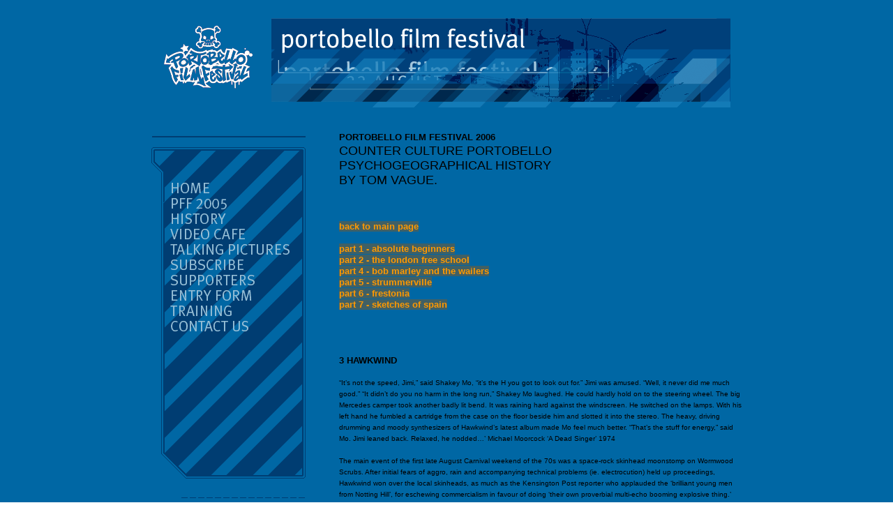

--- FILE ---
content_type: text/html
request_url: https://portobellofilmfestival.com/talkpics/talk-vague03.html
body_size: 9950
content:
<html>
<head>
<title>PFF 2005</title>
<meta http-equiv="Content-Type" content="text/html; charset=iso-8859-1">
<link href="/portostyle.css" rel="stylesheet" type="text/css">
</head>
<body bgcolor="#FFFFFF" background="/image/constant%20image/800600bgrdblu.gif" link="#FFFFFF" vlink="#00CCCC">
<font color="#FFFFFF"><b><a name="top" id="top"></a></b></font> 
<table width="700" height="170" border="0" align="center">
  <tr align="center" valign="top"> 
    <td colspan="5"> <table width="50%" border="0" cellspacing="0" cellpadding="0">
        <tr> 
          <td><div align="right"><img src="/image/constant%20image/circlog2.gif" width="139" height="150"></div></td>
          <td><img src="/2004/titel2004.gif" width="674" height="151"></td>
        </tr>
      </table></td>
  </tr>
</table>
<table width="700" border="0" cellpadding="5" align="center">
  <tr> 
    <td valign="top" align="left" width="35%"> <div align="right"><img src="/2004/buttons.gif" width="260" height="639" border="0" usemap="#vertgridMap"> 
        <map name="vertgridMap">
          <area shape="rect" coords="25,272,205,295" href="mailto:pff@btopenworld.com" alt="contact">
          <area shape="rect" coords="25,250,204,272" href="/training.html" alt="training">
          <area shape="rect" coords="25,228,207,250" href="/entryform.html" alt="entry form">
          <area shape="rect" coords="25,206,208,228" href="/supporters.html" alt="support">
          <area shape="rect" coords="24,184,210,206" href="/subscribe.html" alt="subscribe">
          <area shape="rect" coords="23,161,211,184" href="/talkingpics.html" alt="talking pictures">
          <area shape="rect" coords="23,141,210,161" href="/videocafe.html" alt="video cafe">
          <area shape="rect" coords="23,118,211,140" href="/history.html" alt="history">
          <area shape="rect" coords="23,97,210,118" href="/2005/pff2005report.html" alt="PFF 2005">
          <area shape="rect" coords="24,74,212,96" href="/index.html" alt="home">
        </map>
      </div></td>
    <td width="64%" colspan="-2" align="left" valign="top" class="portostyle"> 
      <div align="left"> 
        <p><span class="subhead">PORTOBELLO FILM FESTIVAL 2006</span><span class="head"> 
          <br>
          Counter Culture Portobello <br>
          Psychogeographical History <br>
          by Tom Vague.<font color="#FFFFFF"><b> <br>
          </b></font></span><span class="portostyle"> <br>
          <br>
          <br>
          </span><span class="subhead"><a href="talk-vague.html">Back to main 
          page</a><br>
          </span><span class="portostyle"><br>
          </span><span class="subhead"><a href="talk-vague01.html">Part 1 - ABSOLUTE 
          BEGINNERS</a><br>
          <a href="talk-vague02.html">Part 2 - THE LONDON FREE SCHOOL</a><br>
          <a href="talk-vague04.html">Part 4 - BOB MARLEY AND THE WAILERS</a><br>
          <a href="talk-vague05.html">Part 5 - STRUMMERVILLE</a><br>
          <a href="talk-vague06.html">Part 6 - FRESTONIA</a><br>
          <a href="talk-vague07.html">Part 7 - SKETCHES OF SPAIN</a><br>
          </span> <span class="portostyle"> <br>
          <br>
          </span><span class="subhead"> </span> <span class="portostyle"> <br>
          </span> <span class="portostyle"> <br>
          </span><span class="subhead">3 HAWKWIND<br>
          </span> <span class="portostyle"> <br>
          &#8220;It&#8217;s not the speed, Jimi,&#8221; said Shakey Mo, &#8220;it&#8217;s 
          the H you got to look out for.&#8221; Jimi was amused. &#8220;Well, 
          it never did me much good.&#8221; &#8220;It didn&#8217;t do you no harm 
          in the long run,&#8221; Shakey Mo laughed. He could hardly hold on to 
          the steering wheel. The big Mercedes camper took another badly lit bend. 
          It was raining hard against the windscreen. He switched on the lamps. 
          With his left hand he fumbled a cartridge from the case on the floor 
          beside him and slotted it into the stereo. The heavy, driving drumming 
          and moody synthesizers of Hawkwind&#8217;s latest album made Mo feel 
          much better. &#8220;That&#8217;s the stuff for energy,&#8221; said Mo. 
          Jimi leaned back. Relaxed, he nodded&#8230;&#8217; Michael Moorcock 
          &#8216;A Dead Singer&#8217; 1974<br>
          <br>
          The main event of the first late August Carnival weekend of the 70s 
          was a space-rock skinhead moonstomp on Wormwood Scrubs. After initial 
          fears of aggro, rain and accompanying technical problems (ie. electrocution) 
          held up proceedings, Hawkwind won over the local skinheads, as much 
          as the Kensington Post reporter who applauded the &#8216;brilliant young 
          men from Notting Hill&#8217;, for eschewing commercialism in favour 
          of doing &#8216;their own proverbial multi-echo booming explosive thing.&#8217; 
          The QPR bovverboys contented themselves with mimicking the gyrating 
          hippy dance, and the promoters (from the Lancaster Road Crypt folk club) 
          sensibly replaced Quintessence with the more down to earth Quiver (who 
          would come up with Rod Stewart&#8217;s 1975 hit &#8216;Sailing&#8217;). 
          After Wormstock, as the West London Observer named the event, Hawkwind 
          became the Ladbroke Grove band of the rest of the hippy era. <br>
          <br>
          <br>
          <img src="../image/2006pics/pffmap-big.jpg" width="580" height="790"><br>
          <br>
          <br>
          The Dutch music paper &#8216;Ear&#8217; cited the founder Dave Brock 
          for capturing &#8216;the wind-blown and semi-estranged character of 
          Ladbroke Grove and probably as a result, Hawkwind quickly grew from 
          an idea to reality.&#8217; But, back in &#8217;70, Mick Farren thought 
          of them as &#8216;just up from the country&#8217;, and they would spend 
          more time playing festivals than in town. Hawkwind came into existence 
          as Group X at All Saints church hall in 1969, then became Hawkwind (at 
          first Hawkwind Zoo) under the management of Doug Smith&#8217;s Clearwater 
          Productions, whose office was on Great Western Road. The name is said 
          to come from a nickname acquired by the singer-saxophonist Nik Turner, 
          on account of his ability to synchronize bodily functions, rather than 
          from a Tolkien character as you might have expected. On their 1971 album 
          &#8216;X In Search of Space&#8217; cadets were invited to &#8216;thrill 
          to the android replicas, share the cruel sounds of limitless space, 
          co-pilots of spaceship Earth, experts in astral travel, switch all channels 
          through to the void, fill your heads with peace and fire your flesh 
          rockets with the liquid fuel of love, and let us ride together on orgasmic 
          engines to the stars. Beware if you fly Hawkwind, there ain&#8217;t 
          no return.&#8217; <br>
          <br>
          &#8216;Mo shuffled slowly up Lancaster Road and turned the corner into 
          Portobello Road. He thought he saw the black and chrome Merc cross the 
          top of the street. The buildings were all crowding in on him. He saw 
          them grinning at him, leering. He heard them talking about him. There 
          were fuzz everywhere. A woman threw something at him. He kept going 
          until he reached the Mountain Grill and had stumbled through the door. 
          The cafe was crowded with freaks... Dave looked up, grinning pensively. 
          &#8220;Hi, Mo. When did you get back to town?&#8221; He was dressed 
          in new, clean denims with fresh patches on them. One of the patches 
          said &#8216;Star Rider&#8217;. &#8220;Just got in.&#8221;&#8230; Dave 
          counted 50 Mandies into an aspirin bottle. Mo reached into his jeans 
          and found some money. He gave Dave a &pound;5 note and Dave gave him 
          the bottle. Mo opened the bottle and took out a lot of the pills, swallowing 
          them fast. They didn&#8217;t act right away, but he felt better for 
          taking them. He got up. &#8220;See you later, Dave.&#8221; &#8220;See 
          you later, man,&#8221; said Dave. &#8220;Maybe in Finch&#8217;s tonight.&#8221; 
          &#8220;Yeah.&#8221;<br>
          <br>
          &#8216;And in the Grove, by Gate and Hill, midst merry throng and market 
          clatter &#8211; stood the Hall of the Mountain Grill where table strain&#8217;d 
          &#8216;neath loaded platter (from the Legend of Beenzon Toste).&#8217; 
          As the Pink Fairies did the &#8216;Portobello Shuffle&#8217; into Pinkwind 
          under the Westway, we enter the time of the Hawklords. In 1974 Hawkwind&#8217;s 
          fifth album, &#8216;The Hall of the Mountain Grill&#8217;, was named 
          in honour of the legendary greasy spoon cafe at 275 Portobello Road 
          (the last house before the tubeline and the Westway, until recently 
          George&#8217;s Famous Mountain Grill); and also as a spoof of King Crimson&#8217;s 
          &#8216;In the Court of the Crimson King&#8217; Island album. In &#8216;Pete 
          Frame&#8217;s Rock Family Trees&#8217; the Hawkwind singer/sci-fi writer 
          Bob Calvert, aka &#8216;Captain Lockheed&#8217; (who wrote &#8216;Silver 
          Machine&#8217;), described it as &#8220;a working man&#8217;s cafe in 
          Portobello Road, frequented by all the dross and dregs of humanity. 
          Dave Brock always used to go there and eat, which is how I first came 
          to meet him &#8211; because I used to eat there too when I worked on 
          Frendz magazine. It was a kind of left bank caf&eacute;-meeting place 
          for the Notting Hill longhairs, a true artists&#8217; hangout, but it 
          never became chic, even though Marc Bolan, David Bowie and people like 
          that often went there.&#8221; <br>
          <br>
          30 years on, it still hadn&#8217;t, even though everywhere else on Portobello 
          had, and it seemed that any pop appeal the premises once possessed had 
          long since gone with the Wind. Then Mike Skinner/The Streets posed there 
          with a fry up for some west London chav street cred in an &#8216;Observer&#8217; 
          photo shoot. Overnight the rock landmark greasy spoon was gentrified 
          into a trendy restaurant/takeaway; at first &#8216;No Longer The Greasy 
          Spoon&#8217;, now Babes&#8217;n&#8217;Burgers. The quest of the holy 
          Mountain Grill was lost, and the time of the Hawklords finally came 
          to an end. <br>
          <br>
          The apocalyptic crashed spaceship sleeve of the &#8216;Mountain Grill&#8217; 
          album was by Barney Bubbles, along with Hawkwind&#8217;s generic heavy 
          metal/gothic rock logo, the atmospheric inner-sleeve caf&eacute; photo 
          was by Philm Freax/Phil Franks. The &#8216;Hall of the Mountain Grill&#8217; 
          track is a remarkably un-cosmic instrumental, before the proto-punk 
          Lemmy/Farren number &#8216;Lost Johnny&#8217;. In this mid-70s strata 
          of acid-rock geology the &#8216;Psychedelic Warlords&#8217; of the Wind 
          numbered Dave &#8216;Baron&#8217; Brock, Nik Turner, aka &#8216;the 
          Thunder Rider&#8217;, and Lemmy &#8216;Count Mot&ouml;rhead&#8217;. 
          The former Hendrix roadie, Rockin&#8217; Vickers, Motown Set, Sam Gopal&#8217;s 
          Dream and Opal Butterfly guitarist, Ian &#8216;Lemmy&#8217; Kilminster 
          (sometimes Kilmister), was quoted as saying: &#8220;Hawkwind fits exactly 
          into my philosophy. They&#8217;re weird &#8211; that suits me.&#8221; 
          But, after their 6th album &#8216;Warriors on the Edge of Time&#8217;, 
          and the &#8216;Kings of Speed&#8217;/&#8216;Mot&ouml;rhead&#8217; single, 
          he was sacked; for the occupational hazard of being busted with speed 
          at Canadian customs; regarded by many as the biggest mistake in rock 
          history. The mid 70s line-up also included Stacia, the equally notorious 
          Hawkwind dancer, who was summed up by Calvert in another Mountain anecdote; 
          in which an awestruck &#8216;spade cat&#8217; repeats &#8220;Nice lady&#8221;. 
          <br>
          <br>
          In the sci-fantasy novel &#8216;The Time of the Hawklords&#8217;, by 
          Michaels Moorcock and Butterworth, their post-apocalypse HQ was &#8216;the 
          yellow van commune&#8217; at 271 (now the Portobello Hot Food takeaway): 
          &#8216;adjacent to the burnt-out shell of the legendary Mountain Grill 
          restaurant &#8211; the supplier of good, plentiful food to many a starving 
          freak who roamed the inhuman streets of the period.&#8217; The previous 
          tenants, who painted the building in geometric hippy designs, were &#8216;outlaw 
          publishers of underground pamphlets, friends of Hawkwind who had been 
          hideously killed by marauding gangs of puritan vigilantes.&#8217; In 
          the later 70s 271 (which still has a large hippy style number) was occupied 
          by the post-pub punk group Warsaw Pact; as well as featuring Lucas Fox, 
          the original Mot&ouml;rhead drummer, they are notable for causing the 
          Manchester band Warsaw&#8217;s namechange to Joy Division. In the Hawklords 
          book the post-apocalypse kids gather outside to remind Hawkwind to play 
          for their sonic healing. Whereas, in rock real-time, when the book came 
          out in 1976 the kids were telling them to stop. Nevertheless, Hawkwind 
          carry on prog rocking regardless into our own time. As they held space 
          rituals at Stonehenge, like rock morlocks in HG Wells&#8217; timemachine, 
          they took punk and acidhouse on board. In 2005 they reappeared under 
          the Westway, in a prog rock time warp at the Inn on the Green. <br>
          <br>
          In his 1974 shortstory &#8216;A Dead Singer&#8217;, in &#8216;Moorcock&#8217;s 
          Book of Martyrs&#8217;, Hendrix is resurrected, or his ghost haunts 
          the street hippies of the Grove. &#8216;Shakey Mo&#8217;, the Deep Fix 
          roadie from his Jerry Cornelius time travel novels, had spent too long 
          in Finch&#8217;s, suffering from severe acid-rock withdrawal symptoms, 
          and become Hendrix&#8217;s roadie on the astral plane. On a final Grove 
          stop-off he visits the Mountain Grill cafe on Portobello, scores Mandies 
          on Lancaster Road, and gets into a fight in Finch&#8217;s, before his 
          last gig DJing an astral-rock session in an Oxford Gardens basement. 
          &#8220;Hi,&#8221; said the newcomer. &#8220;I&#8217;m looking for Shakey 
          Mo. We ought to be going.&#8221; The black man stepped across the others 
          and knelt beside Mo, feeling his heart, taking his pulse. The chick 
          stared stupidly at him. &#8220;Is he alright?&#8221; &#8220;He&#8217;s 
          ODed,&#8221; the newcomer said quietly, &#8220;he&#8217;s gone, d&#8217;you 
          want to get a doctor or something, honey?&#8221; &#8220;Oh, Jesus,&#8221; 
          she said. The black man got up and walked to the door. &#8220;Hey,&#8221; 
          she said, &#8220;you look just like Jimi Hendrix, you know that?&#8221; 
          &#8220;Sure.&#8221; &#8220;You can&#8217;t be &#8211; you&#8217;re not 
          are you? I mean, Jimi&#8217;s dead.&#8221; Jimi shook his head and smiled 
          his old smile. &#8220;Shit, lady. They can&#8217;t kill Jimi.&#8221; 
          He laughed as he left.&#8217; In Moorcock&#8217;s &#8216;Great Rock&#8217;n&#8217;Roll 
          Swindle&#8217; novel Jimi, Marc Bolan and Sid Vicious follow events 
          from the celestial &#8216;Cafe Hendrix&#8217;. As well as his space-rock 
          novels featuring Hawkwind, Hendrix and the Sex Pistols, Moorcock wrote 
          &#8216;Kings of Speed&#8217;, various other Hawkwind and Blue Oyster 
          Cult numbers, and played guitar on Bob Calvert&#8217;s solo albums. 
          In the 70s he lived on Colville Terrace, and mentions Annie Lennox in 
          &#8216;King of the City&#8217;, working at Mr Christian&#8217;s deli 
          on Elgin Crescent &#8211; before the Tourists arrived. <br>
          <br>
          In the early 70s the Mountain Grill acted as the backstage for the hippy 
          free gigs under the Westway flyover. After the earliest &#8216;Fun and 
          Games&#8217; and &#8216;Grove Rock&#8217; sessions, in 1973 the Westway 
          Theatre hosted &#8216;Magic Roundabout&#8217; gigs presented by Greasy 
          Truckers Promotions, featuring Ace, Kevin Ayers (of Soft Machine, who 
          ran off with Branson&#8217;s first wife), Burlesque, Camel, Chilli Willi, 
          Keith Christmas, Henry Cow, Clancy (who later included Barry Ford of 
          later still reggae renown with Merger, and Gaspar Lawal), Fat City, 
          the Global Village Trucking Company, Gong, Skin Alley, Sniff and the 
          Tears, and Spyra Gyra. In the bays to the east (where Acklam Hall/Neighbourhood 
          and the Playstation skatepark would later appear) Hawkwind went &#8216;In 
          Search of Space&#8217;, as pictured on the fold-out sleeve of their 
          &#8217;71 album, and merged with the Fairies for Pinkwind gigs. Moorcock&#8217;s 
          factional memoir &#8216;King of the City&#8217; features a Saturday 
          afternoon free gig under the Westway, by Brinsley Schwarz with Nick 
          Lowe. His &#8216;Dennis Dover&#8217; character reaches amphetamine rock 
          nirvana with his Basing Street session musician group, playing to an 
          audience of &#8216;Swedish flower children, American Yippies&#8217; 
          and &#8216;French &#8217;ippies&#8217;.<br>
          <br>
          On Lemmy&#8217;s dismissal from Hawkwind, he promptly formed Mot&ouml;rhead, 
          originally with Larry Wallis of the Pink Fairies and Lucas Fox (later 
          of Warsaw Pact). In the Face David Toop described Hawkwind and the Fairies 
          as &#8216;Britain&#8217;s own versions of the MC5, most of them grouped 
          around the commune life of London&#8217;s Ladbroke Grove and Notting 
          Hill. Drugs, politics, sex. It was the hardcore section of Britain&#8217;s 
          response to Haight Ashbury. Mot&ouml;rhead, rock&#8217;n&#8217;roll 
          cowboys, the &#8216;bring on the virgins&#8217; warriors, carry some 
          of that legacy with them in their mixed-up libertarian politics.&#8217; 
          After their regular Hammersmith Odeon gigs, Lemmy occasionally slept 
          in St Luke&#8217;s Mews, off All Saints Road, where his neighbours included 
          Joan Armatrading, Chet Baker, Richie Havens and Marsha Hunt. His local 
          roadcrew featured Mikkelson, the legendary black All Saints hells angel, 
          while another local biker was known as Goat. But mostly, when off the 
          road, Lemmy could be found on the fruit machine of the Princess Alexandra 
          pub, at 95 Portobello Road. More commonly renowned as the Alex, the 
          bikers and National Front pub-cum-speed dispensary, this was originally 
          a locals&#8217; local, founded as a rock venue by Mick Farren, Boss 
          Goodman, Lemmy and Steve Peregrin Took in the early 70s, that was also 
          resorted to by Hawkwind, the Fairies, Pistols, Clash, Damned, Ramones 
          and Stray Cats. After some pool hall aggro, in which Lemmy sided with 
          a non-Aryan, the Alex became the first Notting Hill pub to be gentrified 
          &#8211; back in the mid 80s &#8211; into the Portobello Gold American 
          style bar-restaurant. <br>
          <br>
          The bikers briefly rallied in the Colville Hotel, at 186 Portobello 
          (also swiftly gentrified into the Ground/First Floor bar/restaurant), 
          when Lemmy was residing in Colville Houses, up Talbot Road. George Butler 
          recalls the bikers&#8217; tarantula phase here, in which biker girls 
          were sent screaming out into the market. Lemmy wrote the Mot&ouml;rhead 
          track &#8216;Metropolis&#8217; after seeing the film at the Electric, 
          and Mot&ouml;rhead T-shirts, recently enjoying a fashionista revival, 
          have to be the most successful Portobello pop product. The Narrow Boat 
          in Kensal was another shortlived 80s biker pub, and in the late 80s 
          Mot&ouml;rhead were on the GWR label. In the 90s they were represented 
          by the Girlschool roadie-turned-Warwick barmaid, Tank, who&#8217;s currently 
          at the Western Arms on Kensal Road. <br>
          <br>
          After appearing in &#8216;Beachboys in London&#8217; in &#8217;66, the 
          Alex acquired the less hip distinction of being in Status Quo&#8217;s 
          &#8216;Rockin&#8217; All Over The World&#8217; video in &#8217;77. George 
          Butler (of the Lightning Raiders) recalls inadvertently being in it, 
          when he left the pub as they went through the antiques market, pretending 
          to play on the back of a truck. And this isn&#8217;t just a tenuous 
          headbanging connection as the Quo frontman Francis Rossi was another 
          local. In 2000 Dave &#8216;Boss&#8217; Goodman, the Deviants/Fairies 
          tour manager and underground food correspondent, was back in the Gold 
          working as the chef when, following in the footsteps of Beachboys, Ramones 
          and Stray Cats, the notorious American saxophonist Bill Clinton made 
          a celebrated appearance. The Earl of Lonsdale, at 277-81 Westbourne 
          Grove, continued rocking through the 60s as Henekey&#8217;s, in spite 
          of some bad reviews. Mick Farren described it, as &#8216;the prime freak 
          pub of the time&#8217;, becoming too much of a tourist and police attraction, 
          before the pub&#8217;s &#8216;biggest drugs bust in history&#8217;.<br>
          <br>
          In an early 70s Frendz review Finch&#8217;s was &#8216;where your cooler, 
          more nervous, refined or trendy dealer goes to relax over a jar or two 
          of plump barmaid.&#8217; Nick Kent recalled the New York Dolls guitarist 
          Sylvain Sylvain &#8216;in Finch&#8217;s back in good old Ladbroke Grove 
          dealing dope.&#8217; Julie Christie, Keith Moon, John Bindon from &#8216;Performance&#8217;, 
          the Windsor chapter hells angels, Malcolm McLaren and Hanif Kureishi 
          have also been cited as Finch&#8217;s locals. In the mid 70s it was 
          described as the most evil pub in England in a tabloid shock-horror 
          drugs expose, Moorcock&#8217;s &#8216;King of the City&#8217; pub drugs 
          guide has: &#8216;Speed in the Alex. Dope in the Blenheim (on the site 
          of E&amp;O). Junk in Finch&#8217;s. They kept tarting up Finch&#8217;s 
          and Henekey&#8217;s and we kept tarting them down again. As my friend 
          DikMik (Hawkwind&#8217;s oscillator operator) put it late one evening; 
          you could take the needles out of the toilets but you couldn&#8217;t 
          take the toilets out of the needles.&#8217; <br>
          <br>
          The Duke of Wellington, at 179 Portobello Road (on the north corner 
          of Elgin Crescent), was the Portobello flagship of the Finch&#8217;s 
          bar chain, which included branches at Notting Hill Gate (the old Hoop), 
          in Fulham, and Soho. The Lonsdale was another earlier in the 20th century, 
          and the Goodge Street one featured in Donovan&#8217;s &#8216;Sunny Goodge 
          Street&#8217;. In its Finch&#8217;s heyday, the anti-Napoleon of Notting 
          Hill bar was reviewed more favourably, in the &#8216;Alternative London&#8217; 
          guidebook, as &#8216;one of the liveliest pubs &#8211; rough enough 
          to keep out Americans. You can play, sing or anything else provided 
          you don&#8217;t need room to move.&#8217; According to an early 80s 
          Time Out pub guide it was &#8216;a true ethnic pub, where Guinness is 
          drunk and anything could happen.&#8217; Today the heavy rock influence 
          lingers on in the Caf&eacute; Progreso opposite, and the Gong shop up 
          the road. <br>
          <br>
          &#8216;Since his comeback (or resurrection as Mo privately called it) 
          Jimi hadn&#8217;t touched a guitar&#8230; he was taking a long time 
          to recover from what happened to him in Ladbroke Grove&#8230; In Finch&#8217;s 
          on the corner of Portobello Road he&#8217;d wanted to tell his old mates 
          about Jimi, but Jimi had said to keep quiet about it, so when people 
          had asked him what he was doing, where he was living these days, he&#8217;d 
          had to give vague answers&#8230; &#8220;All that low energy shit creeping 
          in everywhere, things are bad.&#8221; Jimi had changed the subject, 
          making a jump Mo couldn&#8217;t follow. &#8220;People all over the Grove 
          playing nothing but fake 50s crap, Simon and Garfunkel. Jesus Christ! 
          Was it ever worth doing?&#8221; Michael Moorcock &#8216;A Dead Singer&#8217; 
          1974<br>
          <br>
          <font color="#FFFFFF"><font color="#FFFFFF"><span class="portostyle"><font color="#FFFFFF"><a href="#top"> 
          <img src="/image/constant2/top2_03.gif" width="37" height="32" border="0"></a></font></span></font></font></span><br>
          <br>
          <span class="portostyle"> <br>
          </span> </p>
        </div></td>
  </tr>
  <tr> 
    <td valign="top" align="left" colspan="2"><table width="700" border="0" align="center" dwcopytype="CopyTableRow">
        <tr valign="top" align="center"> 
          <td><img src="/image/constant%20image/smlsponsfooter.gif" width="725" height="160" usemap="#linksMap" border="0"></td>
        </tr>
      </table>
      <map name="linksMap">
        <area shape="rect" coords="1,2,718,159" href="/supporters.html">
      </map></td>
  </tr>
</table>
<map name="Map2">
  <area shape="rect" coords="30,70,49,97" href="/2005/overview.html" alt="6 August">
  <area shape="rect" coords="193,71,210,97" href="/2005/12.html" alt="15 August">
  <area shape="rect" coords="289,70,309,97" href="/2005/17.html" alt="17 August">
  <area shape="rect" coords="270,70,290,97" href="/2005/16.html" alt="17 August">
  <area shape="rect" coords="296,37,398,63" href="/2005/overview.html" alt="overview">
  <area shape="rect" coords="222,37,288,63" href="/2005/map.html" target="_blank" alt="map">
  <area shape="rect" coords="370,70,390,97" href="/2005/21.html" alt="21 August">
  <area shape="rect" coords="350,70,370,96" href="/2005/20.html" alt="20 August">
  <area shape="rect" coords="329,70,349,97" href="/2005/19.html" alt="19 August">
  <area shape="rect" coords="308,70,327,97" href="/2005/18.html" alt="18 August">
  <area shape="rect" coords="250,70,270,97" href="/2005/15.html" alt="17 August">
  <area shape="rect" coords="229,70,250,97" href="/2005/14.html" alt="16 August">
  <area shape="rect" coords="211,71,228,97" href="/2005/13.html" alt="15 August">
  <area shape="rect" coords="169,71,190,98" href="/2005/11.html" alt="14 August">
  <area shape="rect" coords="149,71,169,98" href="/2005/10.html" alt="13 August">
  <area shape="rect" coords="132,71,148,98" href="/2005/9.html" alt="12 August">
  <area shape="rect" coords="111,70,128,97" href="/2005/8.html" alt="11 August">
  <area shape="rect" coords="89,70,109,97" href="/2005/7.html" alt="10 August">
  <area shape="rect" coords="69,70,89,97" href="/2005/6.html" alt="9 August">
  <area shape="rect" coords="51,70,70,97" href="/2005/5.html" alt="6 August">
</map>
</body>
</html>


--- FILE ---
content_type: text/css
request_url: https://portobellofilmfestival.com/portostyle.css
body_size: 98
content:
.portostyle {
	font: lighter x-small/16px Verdana, Arial, Helvetica, sans-serif;
	text-transform: none;
}
.head {
	font: normal large/normal Verdana, Arial, Helvetica, sans-serif;
	color: #000000;
	text-transform: uppercase;
}
a {
	color: #FF9900;
	background-color: #406065;
	text-decoration: none;
	text-transform: lowercase;
}
.subhead {
	font: bold small/16px Arial, Helvetica, sans-serif;
	color: #000;
}
.date {
	font: lighter xx-small/normal Verdana, Arial, Helvetica, sans-serif;
	color: #000000;
}
.big {
	font: normal xx-large/normal Verdana, Arial, Helvetica, sans-serif;
	color: #000000;
}
